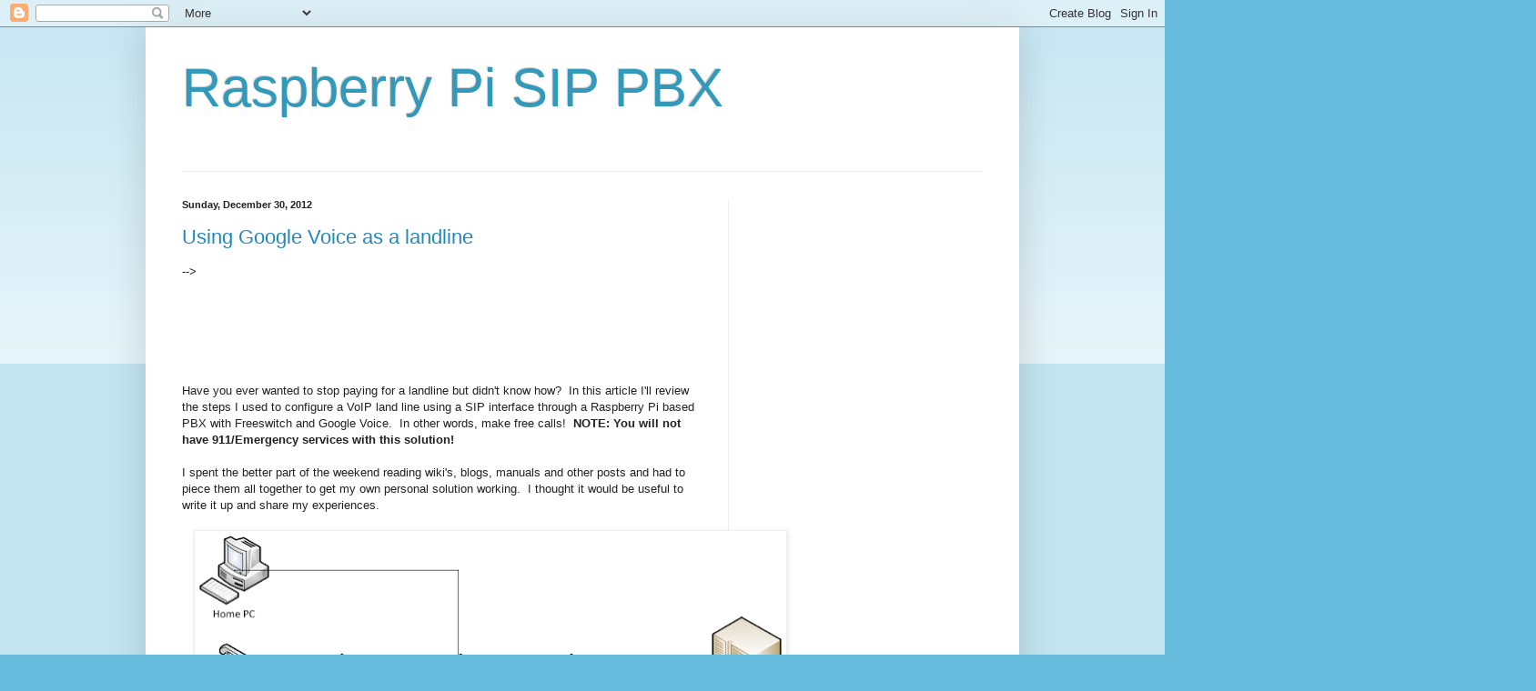

--- FILE ---
content_type: text/html; charset=UTF-8
request_url: http://raspberrypipbx.blogspot.com/
body_size: 14550
content:
<!DOCTYPE html>
<html class='v2' dir='ltr' lang='en'>
<head>
<link href='https://www.blogger.com/static/v1/widgets/335934321-css_bundle_v2.css' rel='stylesheet' type='text/css'/>
<meta content='width=1100' name='viewport'/>
<meta content='text/html; charset=UTF-8' http-equiv='Content-Type'/>
<meta content='blogger' name='generator'/>
<link href='http://raspberrypipbx.blogspot.com/favicon.ico' rel='icon' type='image/x-icon'/>
<link href='http://raspberrypipbx.blogspot.com/' rel='canonical'/>
<link rel="alternate" type="application/atom+xml" title="Raspberry Pi SIP PBX - Atom" href="http://raspberrypipbx.blogspot.com/feeds/posts/default" />
<link rel="alternate" type="application/rss+xml" title="Raspberry Pi SIP PBX - RSS" href="http://raspberrypipbx.blogspot.com/feeds/posts/default?alt=rss" />
<link rel="service.post" type="application/atom+xml" title="Raspberry Pi SIP PBX - Atom" href="https://www.blogger.com/feeds/4237610783465884341/posts/default" />
<link rel="me" href="https://www.blogger.com/profile/03464593107348328389" />
<!--Can't find substitution for tag [blog.ieCssRetrofitLinks]-->
<meta content='http://raspberrypipbx.blogspot.com/' property='og:url'/>
<meta content='Raspberry Pi SIP PBX' property='og:title'/>
<meta content='' property='og:description'/>
<title>Raspberry Pi SIP PBX</title>
<style id='page-skin-1' type='text/css'><!--
/*
-----------------------------------------------
Blogger Template Style
Name:     Simple
Designer: Blogger
URL:      www.blogger.com
----------------------------------------------- */
/* Content
----------------------------------------------- */
body {
font: normal normal 12px Arial, Tahoma, Helvetica, FreeSans, sans-serif;
color: #222222;
background: #66bbdd none repeat scroll top left;
padding: 0 40px 40px 40px;
}
html body .region-inner {
min-width: 0;
max-width: 100%;
width: auto;
}
h2 {
font-size: 22px;
}
a:link {
text-decoration:none;
color: #2288bb;
}
a:visited {
text-decoration:none;
color: #888888;
}
a:hover {
text-decoration:underline;
color: #33aaff;
}
.body-fauxcolumn-outer .fauxcolumn-inner {
background: transparent url(https://resources.blogblog.com/blogblog/data/1kt/simple/body_gradient_tile_light.png) repeat scroll top left;
_background-image: none;
}
.body-fauxcolumn-outer .cap-top {
position: absolute;
z-index: 1;
height: 400px;
width: 100%;
}
.body-fauxcolumn-outer .cap-top .cap-left {
width: 100%;
background: transparent url(https://resources.blogblog.com/blogblog/data/1kt/simple/gradients_light.png) repeat-x scroll top left;
_background-image: none;
}
.content-outer {
-moz-box-shadow: 0 0 40px rgba(0, 0, 0, .15);
-webkit-box-shadow: 0 0 5px rgba(0, 0, 0, .15);
-goog-ms-box-shadow: 0 0 10px #333333;
box-shadow: 0 0 40px rgba(0, 0, 0, .15);
margin-bottom: 1px;
}
.content-inner {
padding: 10px 10px;
}
.content-inner {
background-color: #ffffff;
}
/* Header
----------------------------------------------- */
.header-outer {
background: transparent none repeat-x scroll 0 -400px;
_background-image: none;
}
.Header h1 {
font: normal normal 60px Arial, Tahoma, Helvetica, FreeSans, sans-serif;
color: #3399bb;
text-shadow: -1px -1px 1px rgba(0, 0, 0, .2);
}
.Header h1 a {
color: #3399bb;
}
.Header .description {
font-size: 140%;
color: #777777;
}
.header-inner .Header .titlewrapper {
padding: 22px 30px;
}
.header-inner .Header .descriptionwrapper {
padding: 0 30px;
}
/* Tabs
----------------------------------------------- */
.tabs-inner .section:first-child {
border-top: 1px solid #eeeeee;
}
.tabs-inner .section:first-child ul {
margin-top: -1px;
border-top: 1px solid #eeeeee;
border-left: 0 solid #eeeeee;
border-right: 0 solid #eeeeee;
}
.tabs-inner .widget ul {
background: #f5f5f5 url(https://resources.blogblog.com/blogblog/data/1kt/simple/gradients_light.png) repeat-x scroll 0 -800px;
_background-image: none;
border-bottom: 1px solid #eeeeee;
margin-top: 0;
margin-left: -30px;
margin-right: -30px;
}
.tabs-inner .widget li a {
display: inline-block;
padding: .6em 1em;
font: normal normal 14px Arial, Tahoma, Helvetica, FreeSans, sans-serif;
color: #999999;
border-left: 1px solid #ffffff;
border-right: 1px solid #eeeeee;
}
.tabs-inner .widget li:first-child a {
border-left: none;
}
.tabs-inner .widget li.selected a, .tabs-inner .widget li a:hover {
color: #000000;
background-color: #eeeeee;
text-decoration: none;
}
/* Columns
----------------------------------------------- */
.main-outer {
border-top: 0 solid #eeeeee;
}
.fauxcolumn-left-outer .fauxcolumn-inner {
border-right: 1px solid #eeeeee;
}
.fauxcolumn-right-outer .fauxcolumn-inner {
border-left: 1px solid #eeeeee;
}
/* Headings
----------------------------------------------- */
div.widget > h2,
div.widget h2.title {
margin: 0 0 1em 0;
font: normal bold 11px Arial, Tahoma, Helvetica, FreeSans, sans-serif;
color: #000000;
}
/* Widgets
----------------------------------------------- */
.widget .zippy {
color: #999999;
text-shadow: 2px 2px 1px rgba(0, 0, 0, .1);
}
.widget .popular-posts ul {
list-style: none;
}
/* Posts
----------------------------------------------- */
h2.date-header {
font: normal bold 11px Arial, Tahoma, Helvetica, FreeSans, sans-serif;
}
.date-header span {
background-color: transparent;
color: #222222;
padding: inherit;
letter-spacing: inherit;
margin: inherit;
}
.main-inner {
padding-top: 30px;
padding-bottom: 30px;
}
.main-inner .column-center-inner {
padding: 0 15px;
}
.main-inner .column-center-inner .section {
margin: 0 15px;
}
.post {
margin: 0 0 25px 0;
}
h3.post-title, .comments h4 {
font: normal normal 22px Arial, Tahoma, Helvetica, FreeSans, sans-serif;
margin: .75em 0 0;
}
.post-body {
font-size: 110%;
line-height: 1.4;
position: relative;
}
.post-body img, .post-body .tr-caption-container, .Profile img, .Image img,
.BlogList .item-thumbnail img {
padding: 2px;
background: #ffffff;
border: 1px solid #eeeeee;
-moz-box-shadow: 1px 1px 5px rgba(0, 0, 0, .1);
-webkit-box-shadow: 1px 1px 5px rgba(0, 0, 0, .1);
box-shadow: 1px 1px 5px rgba(0, 0, 0, .1);
}
.post-body img, .post-body .tr-caption-container {
padding: 5px;
}
.post-body .tr-caption-container {
color: #222222;
}
.post-body .tr-caption-container img {
padding: 0;
background: transparent;
border: none;
-moz-box-shadow: 0 0 0 rgba(0, 0, 0, .1);
-webkit-box-shadow: 0 0 0 rgba(0, 0, 0, .1);
box-shadow: 0 0 0 rgba(0, 0, 0, .1);
}
.post-header {
margin: 0 0 1.5em;
line-height: 1.6;
font-size: 90%;
}
.post-footer {
margin: 20px -2px 0;
padding: 5px 10px;
color: #666666;
background-color: #f9f9f9;
border-bottom: 1px solid #eeeeee;
line-height: 1.6;
font-size: 90%;
}
#comments .comment-author {
padding-top: 1.5em;
border-top: 1px solid #eeeeee;
background-position: 0 1.5em;
}
#comments .comment-author:first-child {
padding-top: 0;
border-top: none;
}
.avatar-image-container {
margin: .2em 0 0;
}
#comments .avatar-image-container img {
border: 1px solid #eeeeee;
}
/* Comments
----------------------------------------------- */
.comments .comments-content .icon.blog-author {
background-repeat: no-repeat;
background-image: url([data-uri]);
}
.comments .comments-content .loadmore a {
border-top: 1px solid #999999;
border-bottom: 1px solid #999999;
}
.comments .comment-thread.inline-thread {
background-color: #f9f9f9;
}
.comments .continue {
border-top: 2px solid #999999;
}
/* Accents
---------------------------------------------- */
.section-columns td.columns-cell {
border-left: 1px solid #eeeeee;
}
.blog-pager {
background: transparent none no-repeat scroll top center;
}
.blog-pager-older-link, .home-link,
.blog-pager-newer-link {
background-color: #ffffff;
padding: 5px;
}
.footer-outer {
border-top: 0 dashed #bbbbbb;
}
/* Mobile
----------------------------------------------- */
body.mobile  {
background-size: auto;
}
.mobile .body-fauxcolumn-outer {
background: transparent none repeat scroll top left;
}
.mobile .body-fauxcolumn-outer .cap-top {
background-size: 100% auto;
}
.mobile .content-outer {
-webkit-box-shadow: 0 0 3px rgba(0, 0, 0, .15);
box-shadow: 0 0 3px rgba(0, 0, 0, .15);
}
.mobile .tabs-inner .widget ul {
margin-left: 0;
margin-right: 0;
}
.mobile .post {
margin: 0;
}
.mobile .main-inner .column-center-inner .section {
margin: 0;
}
.mobile .date-header span {
padding: 0.1em 10px;
margin: 0 -10px;
}
.mobile h3.post-title {
margin: 0;
}
.mobile .blog-pager {
background: transparent none no-repeat scroll top center;
}
.mobile .footer-outer {
border-top: none;
}
.mobile .main-inner, .mobile .footer-inner {
background-color: #ffffff;
}
.mobile-index-contents {
color: #222222;
}
.mobile-link-button {
background-color: #2288bb;
}
.mobile-link-button a:link, .mobile-link-button a:visited {
color: #ffffff;
}
.mobile .tabs-inner .section:first-child {
border-top: none;
}
.mobile .tabs-inner .PageList .widget-content {
background-color: #eeeeee;
color: #000000;
border-top: 1px solid #eeeeee;
border-bottom: 1px solid #eeeeee;
}
.mobile .tabs-inner .PageList .widget-content .pagelist-arrow {
border-left: 1px solid #eeeeee;
}

--></style>
<style id='template-skin-1' type='text/css'><!--
body {
min-width: 960px;
}
.content-outer, .content-fauxcolumn-outer, .region-inner {
min-width: 960px;
max-width: 960px;
_width: 960px;
}
.main-inner .columns {
padding-left: 0px;
padding-right: 310px;
}
.main-inner .fauxcolumn-center-outer {
left: 0px;
right: 310px;
/* IE6 does not respect left and right together */
_width: expression(this.parentNode.offsetWidth -
parseInt("0px") -
parseInt("310px") + 'px');
}
.main-inner .fauxcolumn-left-outer {
width: 0px;
}
.main-inner .fauxcolumn-right-outer {
width: 310px;
}
.main-inner .column-left-outer {
width: 0px;
right: 100%;
margin-left: -0px;
}
.main-inner .column-right-outer {
width: 310px;
margin-right: -310px;
}
#layout {
min-width: 0;
}
#layout .content-outer {
min-width: 0;
width: 800px;
}
#layout .region-inner {
min-width: 0;
width: auto;
}
body#layout div.add_widget {
padding: 8px;
}
body#layout div.add_widget a {
margin-left: 32px;
}
--></style>
<link href='https://www.blogger.com/dyn-css/authorization.css?targetBlogID=4237610783465884341&amp;zx=060ac7ab-5875-46a3-9bd3-1dca77df8799' media='none' onload='if(media!=&#39;all&#39;)media=&#39;all&#39;' rel='stylesheet'/><noscript><link href='https://www.blogger.com/dyn-css/authorization.css?targetBlogID=4237610783465884341&amp;zx=060ac7ab-5875-46a3-9bd3-1dca77df8799' rel='stylesheet'/></noscript>
<meta name='google-adsense-platform-account' content='ca-host-pub-1556223355139109'/>
<meta name='google-adsense-platform-domain' content='blogspot.com'/>

<!-- data-ad-client=ca-pub-8706389757710184 -->

</head>
<body class='loading variant-pale'>
<div class='navbar section' id='navbar' name='Navbar'><div class='widget Navbar' data-version='1' id='Navbar1'><script type="text/javascript">
    function setAttributeOnload(object, attribute, val) {
      if(window.addEventListener) {
        window.addEventListener('load',
          function(){ object[attribute] = val; }, false);
      } else {
        window.attachEvent('onload', function(){ object[attribute] = val; });
      }
    }
  </script>
<div id="navbar-iframe-container"></div>
<script type="text/javascript" src="https://apis.google.com/js/platform.js"></script>
<script type="text/javascript">
      gapi.load("gapi.iframes:gapi.iframes.style.bubble", function() {
        if (gapi.iframes && gapi.iframes.getContext) {
          gapi.iframes.getContext().openChild({
              url: 'https://www.blogger.com/navbar/4237610783465884341?origin\x3dhttp://raspberrypipbx.blogspot.com',
              where: document.getElementById("navbar-iframe-container"),
              id: "navbar-iframe"
          });
        }
      });
    </script><script type="text/javascript">
(function() {
var script = document.createElement('script');
script.type = 'text/javascript';
script.src = '//pagead2.googlesyndication.com/pagead/js/google_top_exp.js';
var head = document.getElementsByTagName('head')[0];
if (head) {
head.appendChild(script);
}})();
</script>
</div></div>
<div itemscope='itemscope' itemtype='http://schema.org/Blog' style='display: none;'>
<meta content='Raspberry Pi SIP PBX' itemprop='name'/>
</div>
<div class='body-fauxcolumns'>
<div class='fauxcolumn-outer body-fauxcolumn-outer'>
<div class='cap-top'>
<div class='cap-left'></div>
<div class='cap-right'></div>
</div>
<div class='fauxborder-left'>
<div class='fauxborder-right'></div>
<div class='fauxcolumn-inner'>
</div>
</div>
<div class='cap-bottom'>
<div class='cap-left'></div>
<div class='cap-right'></div>
</div>
</div>
</div>
<div class='content'>
<div class='content-fauxcolumns'>
<div class='fauxcolumn-outer content-fauxcolumn-outer'>
<div class='cap-top'>
<div class='cap-left'></div>
<div class='cap-right'></div>
</div>
<div class='fauxborder-left'>
<div class='fauxborder-right'></div>
<div class='fauxcolumn-inner'>
</div>
</div>
<div class='cap-bottom'>
<div class='cap-left'></div>
<div class='cap-right'></div>
</div>
</div>
</div>
<div class='content-outer'>
<div class='content-cap-top cap-top'>
<div class='cap-left'></div>
<div class='cap-right'></div>
</div>
<div class='fauxborder-left content-fauxborder-left'>
<div class='fauxborder-right content-fauxborder-right'></div>
<div class='content-inner'>
<header>
<div class='header-outer'>
<div class='header-cap-top cap-top'>
<div class='cap-left'></div>
<div class='cap-right'></div>
</div>
<div class='fauxborder-left header-fauxborder-left'>
<div class='fauxborder-right header-fauxborder-right'></div>
<div class='region-inner header-inner'>
<div class='header section' id='header' name='Header'><div class='widget Header' data-version='1' id='Header1'>
<div id='header-inner'>
<div class='titlewrapper'>
<h1 class='title'>
Raspberry Pi SIP PBX
</h1>
</div>
<div class='descriptionwrapper'>
<p class='description'><span>
</span></p>
</div>
</div>
</div></div>
</div>
</div>
<div class='header-cap-bottom cap-bottom'>
<div class='cap-left'></div>
<div class='cap-right'></div>
</div>
</div>
</header>
<div class='tabs-outer'>
<div class='tabs-cap-top cap-top'>
<div class='cap-left'></div>
<div class='cap-right'></div>
</div>
<div class='fauxborder-left tabs-fauxborder-left'>
<div class='fauxborder-right tabs-fauxborder-right'></div>
<div class='region-inner tabs-inner'>
<div class='tabs no-items section' id='crosscol' name='Cross-Column'></div>
<div class='tabs no-items section' id='crosscol-overflow' name='Cross-Column 2'></div>
</div>
</div>
<div class='tabs-cap-bottom cap-bottom'>
<div class='cap-left'></div>
<div class='cap-right'></div>
</div>
</div>
<div class='main-outer'>
<div class='main-cap-top cap-top'>
<div class='cap-left'></div>
<div class='cap-right'></div>
</div>
<div class='fauxborder-left main-fauxborder-left'>
<div class='fauxborder-right main-fauxborder-right'></div>
<div class='region-inner main-inner'>
<div class='columns fauxcolumns'>
<div class='fauxcolumn-outer fauxcolumn-center-outer'>
<div class='cap-top'>
<div class='cap-left'></div>
<div class='cap-right'></div>
</div>
<div class='fauxborder-left'>
<div class='fauxborder-right'></div>
<div class='fauxcolumn-inner'>
</div>
</div>
<div class='cap-bottom'>
<div class='cap-left'></div>
<div class='cap-right'></div>
</div>
</div>
<div class='fauxcolumn-outer fauxcolumn-left-outer'>
<div class='cap-top'>
<div class='cap-left'></div>
<div class='cap-right'></div>
</div>
<div class='fauxborder-left'>
<div class='fauxborder-right'></div>
<div class='fauxcolumn-inner'>
</div>
</div>
<div class='cap-bottom'>
<div class='cap-left'></div>
<div class='cap-right'></div>
</div>
</div>
<div class='fauxcolumn-outer fauxcolumn-right-outer'>
<div class='cap-top'>
<div class='cap-left'></div>
<div class='cap-right'></div>
</div>
<div class='fauxborder-left'>
<div class='fauxborder-right'></div>
<div class='fauxcolumn-inner'>
</div>
</div>
<div class='cap-bottom'>
<div class='cap-left'></div>
<div class='cap-right'></div>
</div>
</div>
<!-- corrects IE6 width calculation -->
<div class='columns-inner'>
<div class='column-center-outer'>
<div class='column-center-inner'>
<div class='main section' id='main' name='Main'><div class='widget Blog' data-version='1' id='Blog1'>
<div class='blog-posts hfeed'>

          <div class="date-outer">
        
<h2 class='date-header'><span>Sunday, December 30, 2012</span></h2>

          <div class="date-posts">
        
<div class='post-outer'>
<div class='post hentry uncustomized-post-template' itemprop='blogPost' itemscope='itemscope' itemtype='http://schema.org/BlogPosting'>
<meta content='https://blogger.googleusercontent.com/img/b/R29vZ2xl/AVvXsEjPduA6do43Gc8E_alOPf_rux9ZZEi4RV_gBiy1Bp11bPfDvEeEqcTRmOHpzwhhFh5uuw0iJg83swcNh-ylTzGRcL6Z7QzcimGyQLNlF7jMGgJ4dOYsx_M51mb8OtXC0bh0x2Lmoc1zRnzV/s640/Drawing1.png' itemprop='image_url'/>
<meta content='4237610783465884341' itemprop='blogId'/>
<meta content='80997738346113295' itemprop='postId'/>
<a name='80997738346113295'></a>
<h3 class='post-title entry-title' itemprop='name'>
<a href='http://raspberrypipbx.blogspot.com/2012/12/using-google-voice-as-land-line.html'>Using Google Voice as a landline</a>
</h3>
<div class='post-header'>
<div class='post-header-line-1'></div>
</div>
<div class='post-body entry-content' id='post-body-80997738346113295' itemprop='description articleBody'>
<script type="text/javascript"><!--
google_ad_client = "ca-pub-8706389757710184";
/* Blogs */
google_ad_slot = "6073621995";
google_ad_width = 728;
google_ad_height = 90;
//</script>
--&gt;
<script src="http://pagead2.googlesyndication.com/pagead/show_ads.js" type="text/javascript">
</script><br />
<br />
<div>
Have you ever wanted to stop paying for a landline but didn't know how?&nbsp; In this article I'll review the steps I used to configure a VoIP land line using a SIP interface through a Raspberry Pi based PBX with Freeswitch and Google Voice. &nbsp;In other words, make free calls!&nbsp; <b>NOTE: You will not have 911/Emergency services with this solution!</b></div>
<div>
<br /></div>
<div>
I spent the better part of the weekend reading wiki's, blogs, manuals and other posts and had to piece them all together to get my own personal solution working. &nbsp;I thought it would be useful to write it up and share my experiences.<br />
<br />
<div class="separator" style="clear: both; text-align: center;">
<a href="https://blogger.googleusercontent.com/img/b/R29vZ2xl/AVvXsEjPduA6do43Gc8E_alOPf_rux9ZZEi4RV_gBiy1Bp11bPfDvEeEqcTRmOHpzwhhFh5uuw0iJg83swcNh-ylTzGRcL6Z7QzcimGyQLNlF7jMGgJ4dOYsx_M51mb8OtXC0bh0x2Lmoc1zRnzV/s1600/Drawing1.png" imageanchor="1" style="margin-left: 1em; margin-right: 1em;"><img border="0" height="257" src="https://blogger.googleusercontent.com/img/b/R29vZ2xl/AVvXsEjPduA6do43Gc8E_alOPf_rux9ZZEi4RV_gBiy1Bp11bPfDvEeEqcTRmOHpzwhhFh5uuw0iJg83swcNh-ylTzGRcL6Z7QzcimGyQLNlF7jMGgJ4dOYsx_M51mb8OtXC0bh0x2Lmoc1zRnzV/s640/Drawing1.png" width="640" /></a></div>
<br />
<br />
I've tried to capture my steps as best as I could . &nbsp;Please let me know if anything does not work or needs to be&nbsp;amended.</div>
<div>
<br /></div>
<div>
<b>Things you'll need:</b></div>
<div>
<ol>
<li><a href="http://www.mcmelectronics.com/content/en-US/raspberry-pi" target="_blank">Raspberry PI</a> with "wheezy-raspbian" connected to your network.</li>
<li>A SIP device or software, like <a href="http://www.counterpath.com/x-lite.html" target="_blank">XLITE</a>. &nbsp;I'm using an old <a href="http://www.amazon.com/Linksys-SPA2100-Adapter-Includes-Ports/dp/B000CPR0A6/ref=sr_1_1?ie=UTF8&amp;qid=1356919927&amp;sr=8-1&amp;keywords=spa-2100" target="_blank">Sipura SPA-2100</a>. &nbsp;One end connected to your physical phone line and the other to your network.</li>
<li>A Google voice account.</li>
<li>Test your Google voice account, try calling a number from the web UI.</li>
<li>Log into Google Voice:</li>
</ol>
<ul><ul>
<li>Click on Settings &gt; Phones</li>
<li>Uncheck all phones</li>
<li>Check Google Chat</li>
<li>Log out of gmail ( Or turn off chat at the bottom of the gmail page)</li>
</ul>
</ul>
</div>
<div>
<div>
<br /></div>
</div>
<div>
<b>Steps: (on your Raspberry Pi as root)</b></div>
<div>
<ul>
<li>Install&nbsp;dependencies&nbsp;</li>
<ul>
<li><pre style="background-color: #f9f9f9; border: 1px dashed rgb(47, 111, 171); line-height: 1.1em; padding: 1em;">#apt-get install autoconf automake gawk g++ git-core libjpeg62-dev libncurses5-dev libtool make python-dev gawk pkg-config  libperl-dev libgdbm-dev libdb-dev <span style="line-height: 1.1em;">libssl-dev</span></pre>
</li>
</ul>
<li>Download, Compile and install freeswitch. NOTE: <u>This step takes a few hours to compile. &nbsp;</u></li>
<ul>
<li><pre style="background-color: #f9f9f9; border: 1px dashed rgb(47, 111, 171); line-height: 1.1em; padding: 1em;">#mkdir /usr/local/freeswitch 
#useradd freeswitch -d /usr/local/freeswitch
#chown -R freeswitch:freeswitch /usr/local/freeswitch</pre>
</li>
<li><pre style="background-color: #f9f9f9; border: 1px dashed rgb(47, 111, 171); line-height: 1.1em; padding: 1em;">#cd /usr/local/src
#git clone git://git.freeswitch.org/freeswitch.git
#cd /usr/local/src/freeswitch</pre>
<pre style="background-color: #f9f9f9; border: 1px dashed rgb(47, 111, 171); line-height: 1.1em; padding: 1em;">#<span style="line-height: 1.1em;">./bootstrap.sh &amp;&amp; </span><span style="line-height: 1.1em;">./configure --prefix=/usr/local/freeswitch &amp;&amp; make clean &amp;&amp; make clean modwipe &amp;&amp; make &amp;&amp; make install</span></pre>
</li>
<li><div style="background-color: white; font-family: sans-serif; font-size: 12.800000190734863px; line-height: 19.03999900817871px; margin-bottom: 0.5em; margin-top: 0.4em;">
Make sure the following line is present and uncommented in /usr/src/freeswitch/modules.conf</div>
<pre style="background-color: #f9f9f9; border: 1px dashed rgb(47, 111, 171); line-height: 1.1em; padding: 1em;">endpoints/mod_dingaling
</pre>
<div style="background-color: white; font-family: sans-serif; font-size: 12.800000190734863px; line-height: 19.03999900817871px; margin-bottom: 0.5em; margin-top: 0.4em;">
<span style="font-size: 12.800000190734863px; line-height: 19.03999900817871px;">And build mod_dingaling:</span></div>
<pre style="background-color: #f9f9f9; border: 1px dashed rgb(47, 111, 171); line-height: 1.1em; padding: 1em;">#make mod_dingaling-install</pre>
</li>
</ul>
<li>Make sure mod_dingaling is not commented out in file&nbsp;<i><b>conf/autoload_configs/modules.conf.xml</b></i></li>
<ul>
<li><pre style="background-color: #f9f9f9; border: 1px dashed rgb(47, 111, 171); padding: 1em;"><span style="line-height: 14.300000190734863px;"> &lt;load module="mod_dingaling"/&gt;</span></pre>
</li>
</ul>
<li>Edit the <b style="font-style: italic;">conf/jingle_profiles/client.xml</b>&nbsp;and replace all its contents with the following. &nbsp;Then replace &nbsp;only the highlighted fields with your Gmail username and password.</li>
<ul>
<li><pre style="border: 1px dashed rgb(47, 111, 171); padding: 1em;"><span style="line-height: 14.300000190734863px;"><span style="background-color: #f9f9f9;">&lt;include&gt;
  &lt;!-- Client Profile (Original mode) --&gt;
  &lt;!-- to use this profile take the x- away from the open and close tags so its &lt;profile&gt; and &lt;/profile&gt; --&gt;
&lt;include&gt;
  &lt;profile type="client"&gt;
    &lt;param name="name" value="gtalk"/&gt;
    &lt;param name="login" value="</span><b style="background-color: yellow;">YOUR_GMAIL</b><span style="background-color: #f9f9f9;">@gmail.com/talk"/&gt;
    &lt;param name="password" value="</span><b style="background-color: yellow;">GMAIL.PASSWORD</b><span style="background-color: #f9f9f9;">"/&gt;
    &lt;param name="server" value="talk.google.com" /&gt;
    &lt;param name="message" value="Thanks Google!" /&gt;
    &lt;param name="dialplan" value="XML"/&gt;
    &lt;param name="context" value="default"/&gt;
    &lt;param name="exten" value="2001"/&gt;
    &lt;param name="rtp-ip" value="auto"/&gt;
    &lt;param name="auto-login" value="true"/&gt;
    &lt;param name="sasl" value="plain"/&gt;
    &lt;param name="server" value="talk.google.com"/&gt;
    &lt;param name="tls" value="true"/&gt;
    &lt;param name="use-rtp-timer" value="false"/&gt;
    &lt;param name="vad" value="none"/&gt;
    &lt;param name="candidate-acl" value="wan.auto"/&gt;
    &lt;param name="local-network-acl" value="localnet.auto"/&gt;
 &lt;/profile&gt;

&lt;/include&gt;</span></span><span style="background-color: #f9f9f9;">
</span></pre>
<div>
<br /></div>
</li>
</ul>
<li>Start freeswitch manually and test module</li>
<ul>
<li><pre style="background-color: #f9f9f9; border: 1px dashed rgb(47, 111, 171); padding: 1em;"><span style="line-height: 14.300000190734863px;">#/usr/local/freeswitch/bin/freeswitch </span></pre>
<div>
</div>
</li>
</ul>
<li>You should get a console like this:</li>
</ul>
<div>
<a href="https://blogger.googleusercontent.com/img/b/R29vZ2xl/AVvXsEi6KXZMJj8t35ZoSB1rMGcenVaq-phyZeqaFL_2zGRjPzR4OA6FzJm7GrLMLgTpNYXi9qtgiHG7qR8zFWhjdVBFOxo8bMMg8-xZSRHHuabCJYj_JRYvQzq0UebBugFDUFWxM5CyXhL09SjA/s1600/freeswitch.jpg" imageanchor="1" style="clear: left; float: left; margin-bottom: 1em; margin-right: 1em;"><img border="0" height="584" src="https://blogger.googleusercontent.com/img/b/R29vZ2xl/AVvXsEi6KXZMJj8t35ZoSB1rMGcenVaq-phyZeqaFL_2zGRjPzR4OA6FzJm7GrLMLgTpNYXi9qtgiHG7qR8zFWhjdVBFOxo8bMMg8-xZSRHHuabCJYj_JRYvQzq0UebBugFDUFWxM5CyXhL09SjA/s640/freeswitch.jpg" width="640" /></a></div>
</div>
<div>
<br /></div>
<div>
<br /></div>
<div>
<br /></div>
<div>
<br /></div>
<div>
<br /></div>
<div>
<br /></div>
<div>
<br /></div>
<div>
<br /></div>
<div>
<br /></div>
<div>
<br /></div>
<div>
<br /></div>
<div>
<br /></div>
<div>
<br /></div>
<div>
<br /></div>
<div>
<br /></div>
<div>
<br /></div>
<div>
<br /></div>
<div>
<br />
<br /></div>
<div>
<br />
<br />
<br />
<br />
<br />
<br />
<br />
<br />
<br />
<br />
<br />
<ul>
<li>Try running <i style="font-weight: bold;">reload mod_dingaling </i>&nbsp;if you entered the correct credentials and all was compiled&nbsp;</li>
<li>correctly, you should see the following message:</li>
<li><pre style="background-color: #f9f9f9; border: 1px dashed rgb(47, 111, 171); padding: 1em;"><span style="line-height: 14.300000190734863px;">
+OK Reloading XML
+OK module unloaded
+OK module loaded

freeswitch@pbx&gt; 2012-12-30 19:52:59.136376 [NOTICE] libdingaling.c:1674 XMPP server connected

2012-12-30 19:52:59.356369 [NOTICE] libdingaling.c:1686 XMPP authenticated</span>
</pre>
<div>
<br /></div>
</li>
<li>Exit the freeswitch console using the <b>shutdown</b>&nbsp;command, and return to the shell prompt.</li>
<li>Edit the&nbsp;<b style="font-style: italic;">conf/directory/default.xml</b>&nbsp;and replace all its contents with the following. &nbsp;Then replace &nbsp;only the highlighted fields with your SIP device IP address</li>
<ul>
<li><pre style="border: 1px dashed rgb(47, 111, 171); padding: 1em;"><span style="line-height: 14.300000190734863px;"><span style="background-color: #f9f9f9;">&lt;include&gt;
  &lt;!--the domain or ip (the right hand side of the @ in the addr--&gt;
  &lt;domain name="</span><span style="background-color: yellow;"><b>192.168.0.XXX</b></span><span style="background-color: #f9f9f9;">"&gt;
    &lt;params&gt;
      &lt;param name="dial-string" value="{^^:sip_invite_domain=${dialed_domain}:presence_id=${dialed_user}@${dialed_domain}}${sofia_contact(*/${dialed_user}@${dialed_domain})}"/&gt;
    &lt;/params&gt;

    &lt;variables&gt;
      &lt;variable name="record_stereo" value="true"/&gt;
      &lt;variable name="default_gateway" value="$${default_provider}"/&gt;
      &lt;variable name="default_areacode" value="$${default_areacode}"/&gt;
      &lt;variable name="transfer_fallback_extension" value="operator"/&gt;
    &lt;/variables&gt;

    &lt;groups&gt;
      &lt;group name="public"&gt;
        &lt;users&gt;
          &lt;X-PRE-PROCESS cmd="include" data="default/*.xml"/&gt;
        &lt;/users&gt;
      &lt;/group&gt;
    &lt;/groups&gt;

  &lt;/domain&gt;
&lt;/include&gt;
</span></span><span style="background-color: #f9f9f9;">
</span></pre>
<div>
<span style="line-height: 14.300000190734863px;"><span style="background-color: #f9f9f9;"><br />
</span></span></div>
</li>
</ul>
</ul>
</div>
<div>
<ul>
<li>Create a file called&nbsp;<b style="font-style: italic;">conf/directory/default/2001.xml</b>&nbsp;and paste the following contents, replacing only the highlighted fields with any random password (save it for later) and your name, which will be used for caller id.</li>
<ul>
<li><pre style="border: 1px dashed rgb(47, 111, 171); padding: 1em;"><span style="line-height: 14.300000190734863px;"><span style="background-color: #f9f9f9;">&lt;include&gt;
  &lt;user id="2001"&gt;
    &lt;params&gt;
      &lt;param name="password" value="</span><span style="background-color: yellow;"><b>MAKEUPONE</b></span><span style="background-color: #f9f9f9;">"/&gt;
      &lt;param name="vm-password" value="1000"/&gt;
    &lt;/params&gt;
    &lt;variables&gt;
      &lt;variable name="toll_allow" value="domestic,international,local"/&gt;
      &lt;variable name="user_context" value="default"/&gt;
      &lt;variable name="effective_caller_id_name" value="</span><b style="background-color: yellow;">John Doe</b><span style="background-color: #f9f9f9;">"/&gt;
      &lt;variable name="effective_caller_id_number" value="2001"/&gt;
      &lt;variable name="outbound_caller_id_name" value="$${outbound_caller_name}"/&gt;
      &lt;variable name="outbound_caller_id_number" value="$${outbound_caller_id}"/&gt;
      &lt;variable name="callgroup" value="default"/&gt;
    &lt;/variables&gt;
  &lt;/user&gt;
&lt;/include&gt;</span></span><span style="background-color: #f9f9f9;">
</span></pre>
<div>
<span style="line-height: 14.300000190734863px;"><span style="background-color: #f9f9f9;"><br />
</span></span></div>
</li>
</ul>
<li>Login to your SIP (Or SIP software), and enter the following . (NOTE I will only demonstrate on the SPA-2100, other solutions will have different screens). &nbsp;</li>
<ul>
<li>In the proxy (or domain) type in the IP address or hostname of your freeswitch PBX.</li>
<li>The Display Name can be anything you want.</li>
<li>User ID should be 2001 (because that is what I set it to).</li>
<li>The passowrd &nbsp;is from the one you made up above.</li>
</ul>
</ul>
<div class="separator" style="clear: both; text-align: center;">
<a href="https://blogger.googleusercontent.com/img/b/R29vZ2xl/AVvXsEiHf5Y1nIxEQ5AVMZLiNQndrGq7FHZg9LNhEIDG78JTuIfNPQLyC6X4UXhtu4VllPacu01VYl9hBJ05ZVpiq4uNV2xiz3K7i2IUVTFFqg7QhbZtVwzzqDFGfYeZlhkYdskVhO5KDjh9ypIH/s1600/spa.jpg" imageanchor="1" style="margin-left: 1em; margin-right: 1em;"><img border="0" height="640" src="https://blogger.googleusercontent.com/img/b/R29vZ2xl/AVvXsEiHf5Y1nIxEQ5AVMZLiNQndrGq7FHZg9LNhEIDG78JTuIfNPQLyC6X4UXhtu4VllPacu01VYl9hBJ05ZVpiq4uNV2xiz3K7i2IUVTFFqg7QhbZtVwzzqDFGfYeZlhkYdskVhO5KDjh9ypIH/s640/spa.jpg" width="552" /></a></div>
<div>
<br /></div>
</div>
<div>
<ul>
<li>Start freeswitch on the command line <b>/usr/local/freeswitch/bin/freeswitch</b></li>
<li>Save and reboot the SIP device. &nbsp;You SIP device should now be registered. You can test by way of hearing a dial tone on your phone.</li>
<li>Open another login window to your PBX and leave the previous freeswitch console open in the the other window. We'll reference it later.</li>
<li>Edit the&nbsp;<b style="font-style: italic;">conf/dialp/default.xml</b>&nbsp;and add the following, right after the "unloop" extension section. &nbsp;Then replace only the highlighted fields with your SIP device IP address.</li>
<ul>
<li><pre style="border: 1px dashed rgb(47, 111, 171); padding: 1em;"><span style="line-height: 14.300000190734863px;"><span style="background-color: #f9f9f9;"> &lt;extension name="gvoice_in"&gt;
  &lt;condition field="source" expression="^mod_dingaling$"&gt;
    &lt;!--&lt;action application="info" /&gt;--&gt;
    &lt;action application="log" data="CONSOLE GV CALL IN!" /&gt;
    &lt;action application="log" data="CONSOLE ${destination_number}"/&gt;
    &lt;action application="start_dtmf" /&gt;
    &lt;action application="set" data="execute_on_answer=send_dtmf 1@2001"/&gt;
    &lt;!--&lt;action application="cidlookup" data="$1"/&gt;--&gt;
    &lt;action application="set" data="hangup_after_bridge=true" /&gt;
    &lt;!--&lt;action application="set" data="originate_continue_on_timeout=true"/&gt;--&gt;
    &lt;!--&lt;action application="set" data="call_timeout=35"/&gt;--&gt;
    &lt;action application="bridge" data="user/2001@</span><span style="background-color: yellow;"><b>192.168.0.XXX</b></span><span style="background-color: #f9f9f9;">"/&gt;
    &lt;action application="answer"/&gt;
  &lt;/condition&gt;
&lt;/extension&gt;

&lt;extension name="gvoice_out"&gt;
  &lt;condition regex="any"&gt;
    &lt;regex field="destination_number" expression="^(\d{10})$" /&gt;
    &lt;regex field="dialed_extension" expression="^\+1(\d{10})@voice.google.com$" /&gt;
    &lt;regex field="destination_number" expression="\+1(\d{10})$" /&gt;
    &lt;action application="set" data="hangup_after_bridge=true"/&gt;
    &lt;action application="set" data="ringback=${us-ring}"/&gt;
    &lt;action application="set" data="call_timeout=45" /&gt;
    &lt;action application="ring_ready"/&gt;
    &lt;action application="bridge" data="dingaling/gtalk/+1$1@voice.google.com"/&gt;
  &lt;/condition&gt;
&lt;/extension&gt;

</span></span></pre>
</li>
</ul>
</ul>
</div>
<div>
<ul>
<li>Edit the&nbsp;<b style="font-style: italic;">conf/autoload_configs/dingaling.conf.xml</b>&nbsp;and replace all its contents with the following. &nbsp;</li>
<ul>
<li><pre style="border: 1px dashed rgb(47, 111, 171); padding: 1em;"><span style="background-color: #f9f9f9;"><span style="line-height: 14.300000190734863px;">&lt;configuration name="dingaling.conf" description="XMPP Jingle Endpoint"&gt;
  &lt;settings&gt;
    &lt;param name="debug" value="0"/&gt;
    &lt;param name="codec-prefs" value="PCMU"/&gt;
  &lt;/settings&gt;

  &lt;X-PRE-PROCESS cmd="include" data="../jingle_profiles/*.xml"/&gt;

&lt;/configuration&gt;

</span></span><span style="background-color: #f9f9f9;">
</span></pre>
</li>
</ul>
<li>Go back to the freeswitch console window and type <b><i>reloadxml </i></b>&nbsp;then&nbsp;&nbsp;<i style="font-weight: bold;">reload mod_dingaling&nbsp;</i></li>
<li>Now you are can test making outgoing and receiving calls.</li>
<li>If all works to your satisfaction, its time to make freespace start automatically at boot time.</li>
</ul>
<div>
<b>Creating a Freeswitch boot service</b></div>
</div>
<div>
<ul>
<li>Create a new file called <i style="font-weight: bold;">/etc/init.d/freeswitch </i>paste the contents from <a href="http://raspberrypipbx.blogspot.com/2012/12/freeswitch-startup-script.html" target="_blank">this file</a>.</li>
</ul>
<div>
<pre style="background-color: #f9f9f9; border: 1px dashed rgb(47, 111, 171); padding: 1em;"><span style="line-height: 14.300000190734863px;">#chown -R freeswitch:freeswitch /etc/init.d/freeswitch</span></pre>
<pre style="background-color: #f9f9f9; border: 1px dashed rgb(47, 111, 171); padding: 1em;"><span style="line-height: 14.300000190734863px;">#chmod +x /etc/init.d/freeswitch</span></pre>
<pre style="background-color: #f9f9f9; border: 1px dashed rgb(47, 111, 171); padding: 1em;"><span style="line-height: 14.300000190734863px;">#update-rc.d  freeswitch defaults</span></pre>
<pre style="background-color: #f9f9f9; border: 1px dashed rgb(47, 111, 171); padding: 1em;"><span style="line-height: 14.300000190734863px;">#/etc/init.d/freeswitch start</span></pre>
</div>
</div>
<div>
<br />
<br />
<ul>
<li>Reboot the pbx and check that the daemon started successfully and that everything is working.</li>
</ul>
</div>
<div>
<br /></div>
<div>
<br /></div>
<div>
<b>Voice Codec Optimization</b><br />
I found that the default codec causes outgoing calls to be choppy. &nbsp;To fix this, I changed the default codec to PCMA.<br />
<br />
Replace the following in&nbsp;<b><i>conf/vars.xml</i></b><br />
<b><i><br /></i></b>
<br />
<div>
<pre style="background-color: #f9f9f9; border: 1px dashed rgb(47, 111, 171); padding: 1em;"><span style="line-height: 14.300000190734863px;">&lt;X-PRE-PROCESS cmd="set" data="global_codec_prefs=G7221@32000h,G7221@16000h,G722,PCMU,PCMA,GSM"/&gt;
&lt;X-PRE-PROCESS cmd="set" data="outbound_codec_prefs=PCMU,PCMA,GSM"/&gt;</span><span style="font-style: normal; font-weight: normal;">
</span></pre>
</div>
<div style="font-style: italic; font-weight: bold;">
<br /></div>
<div>
with the following</div>
<div>
<pre style="background-color: #f9f9f9; border: 1px dashed rgb(47, 111, 171); padding: 1em;"><span style="line-height: 14.300000190734863px;">&lt;X-PRE-PROCESS cmd="set" data="global_codec_prefs=PCMA"/&gt;
&lt;X-PRE-PROCESS cmd="set" data="outbound_codec_prefs=PCMA"/&gt;</span><span style="font-style: normal; font-weight: normal;">
</span></pre>
<div style="font-style: italic; font-weight: bold;">
<br /></div>
</div>
<div>
Save the file and stop and start the service<br />
<pre style="background-color: #f9f9f9; border: 1px dashed rgb(47, 111, 171); padding: 1em;"><span style="line-height: 14.300000190734863px;">#</span><span style="background-color: transparent; line-height: 14.300000190734863px;">service freeswitch stop  &amp;&amp; sleep 15 &amp;&amp; </span><span style="background-color: transparent; line-height: 14.300000190734863px;">service freeswitch start</span>
</pre>
</div>
<div>
<span style="line-height: 14.300000190734863px;"><br /></span></div>
<div>
<br /></div>
<div style="font-style: italic; font-weight: bold;">
<br /></div>
</div>
<div>
<br /></div>
<div style='clear: both;'></div>
</div>
<div class='post-footer'>
<div class='post-footer-line post-footer-line-1'>
<span class='post-author vcard'>
Posted by
<span class='fn' itemprop='author' itemscope='itemscope' itemtype='http://schema.org/Person'>
<meta content='https://www.blogger.com/profile/03464593107348328389' itemprop='url'/>
<a class='g-profile' href='https://www.blogger.com/profile/03464593107348328389' rel='author' title='author profile'>
<span itemprop='name'>Haim Lichaa</span>
</a>
</span>
</span>
<span class='post-timestamp'>
at
<meta content='http://raspberrypipbx.blogspot.com/2012/12/using-google-voice-as-land-line.html' itemprop='url'/>
<a class='timestamp-link' href='http://raspberrypipbx.blogspot.com/2012/12/using-google-voice-as-land-line.html' rel='bookmark' title='permanent link'><abbr class='published' itemprop='datePublished' title='2012-12-30T20:37:00-08:00'>8:37&#8239;PM</abbr></a>
</span>
<span class='post-comment-link'>
<a class='comment-link' href='http://raspberrypipbx.blogspot.com/2012/12/using-google-voice-as-land-line.html#comment-form' onclick=''>
40 comments:
  </a>
</span>
<span class='post-icons'>
<span class='item-control blog-admin pid-1477183584'>
<a href='https://www.blogger.com/post-edit.g?blogID=4237610783465884341&postID=80997738346113295&from=pencil' title='Edit Post'>
<img alt='' class='icon-action' height='18' src='https://resources.blogblog.com/img/icon18_edit_allbkg.gif' width='18'/>
</a>
</span>
</span>
<div class='post-share-buttons goog-inline-block'>
<a class='goog-inline-block share-button sb-email' href='https://www.blogger.com/share-post.g?blogID=4237610783465884341&postID=80997738346113295&target=email' target='_blank' title='Email This'><span class='share-button-link-text'>Email This</span></a><a class='goog-inline-block share-button sb-blog' href='https://www.blogger.com/share-post.g?blogID=4237610783465884341&postID=80997738346113295&target=blog' onclick='window.open(this.href, "_blank", "height=270,width=475"); return false;' target='_blank' title='BlogThis!'><span class='share-button-link-text'>BlogThis!</span></a><a class='goog-inline-block share-button sb-twitter' href='https://www.blogger.com/share-post.g?blogID=4237610783465884341&postID=80997738346113295&target=twitter' target='_blank' title='Share to X'><span class='share-button-link-text'>Share to X</span></a><a class='goog-inline-block share-button sb-facebook' href='https://www.blogger.com/share-post.g?blogID=4237610783465884341&postID=80997738346113295&target=facebook' onclick='window.open(this.href, "_blank", "height=430,width=640"); return false;' target='_blank' title='Share to Facebook'><span class='share-button-link-text'>Share to Facebook</span></a><a class='goog-inline-block share-button sb-pinterest' href='https://www.blogger.com/share-post.g?blogID=4237610783465884341&postID=80997738346113295&target=pinterest' target='_blank' title='Share to Pinterest'><span class='share-button-link-text'>Share to Pinterest</span></a>
</div>
</div>
<div class='post-footer-line post-footer-line-2'>
<span class='post-labels'>
</span>
</div>
<div class='post-footer-line post-footer-line-3'>
<span class='post-location'>
</span>
</div>
</div>
</div>
</div>
<div class='post-outer'>
<div class='post hentry uncustomized-post-template' itemprop='blogPost' itemscope='itemscope' itemtype='http://schema.org/BlogPosting'>
<meta content='4237610783465884341' itemprop='blogId'/>
<meta content='1050696807006900645' itemprop='postId'/>
<a name='1050696807006900645'></a>
<h3 class='post-title entry-title' itemprop='name'>
<a href='http://raspberrypipbx.blogspot.com/2012/12/freeswitch-startup-script.html'>freeswitch startup script</a>
</h3>
<div class='post-header'>
<div class='post-header-line-1'></div>
</div>
<div class='post-body entry-content' id='post-body-1050696807006900645' itemprop='description articleBody'>
<link href="http://alexgorbatchev.com/pub/sh/current/styles/shCore.css" rel="stylesheet" type="text/css"></link><br />
<link href="http://alexgorbatchev.com/pub/sh/current/styles/shThemeDefault.css" rel="stylesheet" type="text/css"></link><br />
<script src="http://alexgorbatchev.com/pub/sh/current/scripts/shCore.js" type="text/javascript">
<script src='http://alexgorbatchev.com/pub/sh/current/scripts/shBrushPython.js' type='text/javascript'/>
<script src='http://alexgorbatchev.com/pub/sh/current/scripts/shBrushBash.js' type='text/javascript'/>

<script type="text/javascript">
SyntaxHighlighter.config.bloggerMode = true;
SyntaxHighlighter.all();
</script><br />
<br />
<br />
<pre class="brush: python">#!/bin/sh
# Start/stop the freeswitch daemon.
#
### BEGIN INIT INFO
# Provides:          freeswitch
# Required-Start:    $network
# Required-Stop:
# Should-Start:
# Should-Stop:
# Default-Start:     2 3 4 5
# Default-Stop:  0 1 6
# Short-Description:
# Description:
### END INIT INFO

PATH=/bin:/usr/bin:/sbin:/usr/sbin
DESC="freeswitch"
NAME=freeswitch
DAEMON=/usr/local/freeswitch/bin/freeswitch
DARGS="-nc"
PIDFILE=/var/run/freeswitch.pid
SCRIPTNAME=/etc/init.d/"$NAME"

test -f $DAEMON || exit 0

. /lib/lsb/init-functions


# there because it should be in /etc/default/locale.
parse_environment ()
{
    for ENV_FILE in /etc/environment /etc/default/locale; do
        [ -r "$ENV_FILE" ] || continue
        [ -s "$ENV_FILE" ] || continue

         for var in LANG LANGUAGE LC_ALL LC_CTYPE; do
             value=`egrep "^${var}=" "$ENV_FILE" | tail -n1 | cut -d= -f2`
             [ -n "$value" ] &amp;&amp; eval export $var=$value

             if [ -n "$value" ] &amp;&amp; [ "$ENV_FILE" = /etc/environment ]; then
                 log_warning_msg "/etc/environment has been deprecated for locale information; use /etc/default/locale for $var=$value instead"
             fi
         done
     done



# Get the timezone set.
    if [ -z "$TZ" -a -e /etc/timezone ]; then
        TZ=`cat /etc/timezone`
    fi
}

# Parse the system's environment
if [ "$READ_ENV" = "yes" ] ; then
    parse_environment
fi


case "$1" in
start)  log_daemon_msg "Starting freeswitch " "freeswitch"
        ulimit -s 240
        OLDPID=`pgrep $NAME`
        NEWPID=`cat $PIDFILE` 2&gt;/dev/null
        if [ "$OLDPID" =  "$NEWPID" ] ; then
                echo "Service already running " &amp;&amp; exit 1
        else
                su - $NAME -c "$DAEMON $DARGS " &gt;/dev/null 2&gt;&amp;1
        fi
        sleep 1
        ps -ef|grep $DAEMON|grep -v grep|awk '{print$2}' &gt; $PIDFILE
        log_end_msg $?
        ;;
stop)   log_daemon_msg "Stopping freeswitch" "freeswitch"
        kill `cat $PIDFILE` &gt;/dev/null 2&gt;&amp;1
        RETVAL=$?
        [ $RETVAL -eq 0 ] &amp;&amp; [ -e "$PIDFILE" ] &amp;&amp; rm -f $PIDFILE
        log_end_msg $RETVAL
        ;;
restart) log_daemon_msg "Restarting freeswitch" "freeswitch"
        $0 stop
        $0 start
        log_end_msg 0
        ;;
status)
        status_of_proc -p $PIDFILE $DAEMON $NAME &amp;&amp; exit 0 || exit $?
        ;;
*)      log_action_msg "Usage: /etc/init.d/freeswitch {start|stop|status|restart|reload|force-reload}"
        exit 2
        ;;
esac
exit 0

</pre>
<div style='clear: both;'></div>
</div>
<div class='post-footer'>
<div class='post-footer-line post-footer-line-1'>
<span class='post-author vcard'>
Posted by
<span class='fn' itemprop='author' itemscope='itemscope' itemtype='http://schema.org/Person'>
<meta content='https://www.blogger.com/profile/03464593107348328389' itemprop='url'/>
<a class='g-profile' href='https://www.blogger.com/profile/03464593107348328389' rel='author' title='author profile'>
<span itemprop='name'>Haim Lichaa</span>
</a>
</span>
</span>
<span class='post-timestamp'>
at
<meta content='http://raspberrypipbx.blogspot.com/2012/12/freeswitch-startup-script.html' itemprop='url'/>
<a class='timestamp-link' href='http://raspberrypipbx.blogspot.com/2012/12/freeswitch-startup-script.html' rel='bookmark' title='permanent link'><abbr class='published' itemprop='datePublished' title='2012-12-30T20:21:00-08:00'>8:21&#8239;PM</abbr></a>
</span>
<span class='post-comment-link'>
<a class='comment-link' href='http://raspberrypipbx.blogspot.com/2012/12/freeswitch-startup-script.html#comment-form' onclick=''>
3 comments:
  </a>
</span>
<span class='post-icons'>
<span class='item-control blog-admin pid-1477183584'>
<a href='https://www.blogger.com/post-edit.g?blogID=4237610783465884341&postID=1050696807006900645&from=pencil' title='Edit Post'>
<img alt='' class='icon-action' height='18' src='https://resources.blogblog.com/img/icon18_edit_allbkg.gif' width='18'/>
</a>
</span>
</span>
<div class='post-share-buttons goog-inline-block'>
<a class='goog-inline-block share-button sb-email' href='https://www.blogger.com/share-post.g?blogID=4237610783465884341&postID=1050696807006900645&target=email' target='_blank' title='Email This'><span class='share-button-link-text'>Email This</span></a><a class='goog-inline-block share-button sb-blog' href='https://www.blogger.com/share-post.g?blogID=4237610783465884341&postID=1050696807006900645&target=blog' onclick='window.open(this.href, "_blank", "height=270,width=475"); return false;' target='_blank' title='BlogThis!'><span class='share-button-link-text'>BlogThis!</span></a><a class='goog-inline-block share-button sb-twitter' href='https://www.blogger.com/share-post.g?blogID=4237610783465884341&postID=1050696807006900645&target=twitter' target='_blank' title='Share to X'><span class='share-button-link-text'>Share to X</span></a><a class='goog-inline-block share-button sb-facebook' href='https://www.blogger.com/share-post.g?blogID=4237610783465884341&postID=1050696807006900645&target=facebook' onclick='window.open(this.href, "_blank", "height=430,width=640"); return false;' target='_blank' title='Share to Facebook'><span class='share-button-link-text'>Share to Facebook</span></a><a class='goog-inline-block share-button sb-pinterest' href='https://www.blogger.com/share-post.g?blogID=4237610783465884341&postID=1050696807006900645&target=pinterest' target='_blank' title='Share to Pinterest'><span class='share-button-link-text'>Share to Pinterest</span></a>
</div>
</div>
<div class='post-footer-line post-footer-line-2'>
<span class='post-labels'>
</span>
</div>
<div class='post-footer-line post-footer-line-3'>
<span class='post-location'>
</span>
</div>
</div>
</div>
</div>

        </div></div>
      
</div>
<div class='blog-pager' id='blog-pager'>
<a class='home-link' href='http://raspberrypipbx.blogspot.com/'>Home</a>
</div>
<div class='clear'></div>
<div class='blog-feeds'>
<div class='feed-links'>
Subscribe to:
<a class='feed-link' href='http://raspberrypipbx.blogspot.com/feeds/posts/default' target='_blank' type='application/atom+xml'>Comments (Atom)</a>
</div>
</div>
</div></div>
</div>
</div>
<div class='column-left-outer'>
<div class='column-left-inner'>
<aside>
</aside>
</div>
</div>
<div class='column-right-outer'>
<div class='column-right-inner'>
<aside>
<div class='sidebar section' id='sidebar-right-1'><div class='widget AdSense' data-version='1' id='AdSense1'>
<div class='widget-content'>
<script type="text/javascript"><!--
google_ad_client="pub-8706389757710184";
google_ad_host="pub-1556223355139109";
google_alternate_ad_url="http://img1.blogblog.com/img/blogger_ad160x600.html";
google_ad_width=160;
google_ad_height=600;
google_ad_format="160x600_as";
google_ad_type="text_image";
google_ad_host_channel="0001+S0004+L0001";
google_color_border="FFFFFF";
google_color_bg="FFFFFF";
google_color_link="000000";
google_color_url="2288BB";
google_color_text="222222";
//--></script>
<script type="text/javascript"
  src="http://pagead2.googlesyndication.com/pagead/show_ads.js">
</script>
<div class='clear'></div>
</div>
</div><div class='widget BlogArchive' data-version='1' id='BlogArchive1'>
<h2>Blog Archive</h2>
<div class='widget-content'>
<div id='ArchiveList'>
<div id='BlogArchive1_ArchiveList'>
<ul class='hierarchy'>
<li class='archivedate expanded'>
<a class='toggle' href='javascript:void(0)'>
<span class='zippy toggle-open'>

        &#9660;&#160;
      
</span>
</a>
<a class='post-count-link' href='http://raspberrypipbx.blogspot.com/2012/'>
2012
</a>
<span class='post-count' dir='ltr'>(2)</span>
<ul class='hierarchy'>
<li class='archivedate expanded'>
<a class='toggle' href='javascript:void(0)'>
<span class='zippy toggle-open'>

        &#9660;&#160;
      
</span>
</a>
<a class='post-count-link' href='http://raspberrypipbx.blogspot.com/2012/12/'>
December
</a>
<span class='post-count' dir='ltr'>(2)</span>
<ul class='posts'>
<li><a href='http://raspberrypipbx.blogspot.com/2012/12/using-google-voice-as-land-line.html'>Using Google Voice as a landline</a></li>
<li><a href='http://raspberrypipbx.blogspot.com/2012/12/freeswitch-startup-script.html'>freeswitch startup script</a></li>
</ul>
</li>
</ul>
</li>
</ul>
</div>
</div>
<div class='clear'></div>
</div>
</div><div class='widget Profile' data-version='1' id='Profile1'>
<h2>About Me</h2>
<div class='widget-content'>
<dl class='profile-datablock'>
<dt class='profile-data'>
<a class='profile-name-link g-profile' href='https://www.blogger.com/profile/03464593107348328389' rel='author' style='background-image: url(//www.blogger.com/img/logo-16.png);'>
Haim Lichaa
</a>
</dt>
</dl>
<a class='profile-link' href='https://www.blogger.com/profile/03464593107348328389' rel='author'>View my complete profile</a>
<div class='clear'></div>
</div>
</div></div>
</aside>
</div>
</div>
</div>
<div style='clear: both'></div>
<!-- columns -->
</div>
<!-- main -->
</div>
</div>
<div class='main-cap-bottom cap-bottom'>
<div class='cap-left'></div>
<div class='cap-right'></div>
</div>
</div>
<footer>
<div class='footer-outer'>
<div class='footer-cap-top cap-top'>
<div class='cap-left'></div>
<div class='cap-right'></div>
</div>
<div class='fauxborder-left footer-fauxborder-left'>
<div class='fauxborder-right footer-fauxborder-right'></div>
<div class='region-inner footer-inner'>
<div class='foot no-items section' id='footer-1'></div>
<table border='0' cellpadding='0' cellspacing='0' class='section-columns columns-2'>
<tbody>
<tr>
<td class='first columns-cell'>
<div class='foot no-items section' id='footer-2-1'></div>
</td>
<td class='columns-cell'>
<div class='foot no-items section' id='footer-2-2'></div>
</td>
</tr>
</tbody>
</table>
<!-- outside of the include in order to lock Attribution widget -->
<div class='foot section' id='footer-3' name='Footer'><div class='widget Attribution' data-version='1' id='Attribution1'>
<div class='widget-content' style='text-align: center;'>
Simple theme. Powered by <a href='https://www.blogger.com' target='_blank'>Blogger</a>.
</div>
<div class='clear'></div>
</div></div>
</div>
</div>
<div class='footer-cap-bottom cap-bottom'>
<div class='cap-left'></div>
<div class='cap-right'></div>
</div>
</div>
</footer>
<!-- content -->
</div>
</div>
<div class='content-cap-bottom cap-bottom'>
<div class='cap-left'></div>
<div class='cap-right'></div>
</div>
</div>
</div>
<script type='text/javascript'>
    window.setTimeout(function() {
        document.body.className = document.body.className.replace('loading', '');
      }, 10);
  </script>

<script type="text/javascript" src="https://www.blogger.com/static/v1/widgets/2028843038-widgets.js"></script>
<script type='text/javascript'>
window['__wavt'] = 'AOuZoY5LJev6NQOgn34ss56hD4US4chwhQ:1769220149729';_WidgetManager._Init('//www.blogger.com/rearrange?blogID\x3d4237610783465884341','//raspberrypipbx.blogspot.com/','4237610783465884341');
_WidgetManager._SetDataContext([{'name': 'blog', 'data': {'blogId': '4237610783465884341', 'title': 'Raspberry Pi SIP PBX', 'url': 'http://raspberrypipbx.blogspot.com/', 'canonicalUrl': 'http://raspberrypipbx.blogspot.com/', 'homepageUrl': 'http://raspberrypipbx.blogspot.com/', 'searchUrl': 'http://raspberrypipbx.blogspot.com/search', 'canonicalHomepageUrl': 'http://raspberrypipbx.blogspot.com/', 'blogspotFaviconUrl': 'http://raspberrypipbx.blogspot.com/favicon.ico', 'bloggerUrl': 'https://www.blogger.com', 'hasCustomDomain': false, 'httpsEnabled': true, 'enabledCommentProfileImages': true, 'gPlusViewType': 'FILTERED_POSTMOD', 'adultContent': false, 'analyticsAccountNumber': '', 'encoding': 'UTF-8', 'locale': 'en', 'localeUnderscoreDelimited': 'en', 'languageDirection': 'ltr', 'isPrivate': false, 'isMobile': false, 'isMobileRequest': false, 'mobileClass': '', 'isPrivateBlog': false, 'isDynamicViewsAvailable': true, 'feedLinks': '\x3clink rel\x3d\x22alternate\x22 type\x3d\x22application/atom+xml\x22 title\x3d\x22Raspberry Pi SIP PBX - Atom\x22 href\x3d\x22http://raspberrypipbx.blogspot.com/feeds/posts/default\x22 /\x3e\n\x3clink rel\x3d\x22alternate\x22 type\x3d\x22application/rss+xml\x22 title\x3d\x22Raspberry Pi SIP PBX - RSS\x22 href\x3d\x22http://raspberrypipbx.blogspot.com/feeds/posts/default?alt\x3drss\x22 /\x3e\n\x3clink rel\x3d\x22service.post\x22 type\x3d\x22application/atom+xml\x22 title\x3d\x22Raspberry Pi SIP PBX - Atom\x22 href\x3d\x22https://www.blogger.com/feeds/4237610783465884341/posts/default\x22 /\x3e\n', 'meTag': '\x3clink rel\x3d\x22me\x22 href\x3d\x22https://www.blogger.com/profile/03464593107348328389\x22 /\x3e\n', 'adsenseClientId': 'ca-pub-8706389757710184', 'adsenseHostId': 'ca-host-pub-1556223355139109', 'adsenseHasAds': true, 'adsenseAutoAds': false, 'boqCommentIframeForm': true, 'loginRedirectParam': '', 'view': '', 'dynamicViewsCommentsSrc': '//www.blogblog.com/dynamicviews/4224c15c4e7c9321/js/comments.js', 'dynamicViewsScriptSrc': '//www.blogblog.com/dynamicviews/6e0d22adcfa5abea', 'plusOneApiSrc': 'https://apis.google.com/js/platform.js', 'disableGComments': true, 'interstitialAccepted': false, 'sharing': {'platforms': [{'name': 'Get link', 'key': 'link', 'shareMessage': 'Get link', 'target': ''}, {'name': 'Facebook', 'key': 'facebook', 'shareMessage': 'Share to Facebook', 'target': 'facebook'}, {'name': 'BlogThis!', 'key': 'blogThis', 'shareMessage': 'BlogThis!', 'target': 'blog'}, {'name': 'X', 'key': 'twitter', 'shareMessage': 'Share to X', 'target': 'twitter'}, {'name': 'Pinterest', 'key': 'pinterest', 'shareMessage': 'Share to Pinterest', 'target': 'pinterest'}, {'name': 'Email', 'key': 'email', 'shareMessage': 'Email', 'target': 'email'}], 'disableGooglePlus': true, 'googlePlusShareButtonWidth': 0, 'googlePlusBootstrap': '\x3cscript type\x3d\x22text/javascript\x22\x3ewindow.___gcfg \x3d {\x27lang\x27: \x27en\x27};\x3c/script\x3e'}, 'hasCustomJumpLinkMessage': false, 'jumpLinkMessage': 'Read more', 'pageType': 'index', 'pageName': '', 'pageTitle': 'Raspberry Pi SIP PBX'}}, {'name': 'features', 'data': {}}, {'name': 'messages', 'data': {'edit': 'Edit', 'linkCopiedToClipboard': 'Link copied to clipboard!', 'ok': 'Ok', 'postLink': 'Post Link'}}, {'name': 'template', 'data': {'name': 'Simple', 'localizedName': 'Simple', 'isResponsive': false, 'isAlternateRendering': false, 'isCustom': false, 'variant': 'pale', 'variantId': 'pale'}}, {'name': 'view', 'data': {'classic': {'name': 'classic', 'url': '?view\x3dclassic'}, 'flipcard': {'name': 'flipcard', 'url': '?view\x3dflipcard'}, 'magazine': {'name': 'magazine', 'url': '?view\x3dmagazine'}, 'mosaic': {'name': 'mosaic', 'url': '?view\x3dmosaic'}, 'sidebar': {'name': 'sidebar', 'url': '?view\x3dsidebar'}, 'snapshot': {'name': 'snapshot', 'url': '?view\x3dsnapshot'}, 'timeslide': {'name': 'timeslide', 'url': '?view\x3dtimeslide'}, 'isMobile': false, 'title': 'Raspberry Pi SIP PBX', 'description': '', 'url': 'http://raspberrypipbx.blogspot.com/', 'type': 'feed', 'isSingleItem': false, 'isMultipleItems': true, 'isError': false, 'isPage': false, 'isPost': false, 'isHomepage': true, 'isArchive': false, 'isLabelSearch': false}}]);
_WidgetManager._RegisterWidget('_NavbarView', new _WidgetInfo('Navbar1', 'navbar', document.getElementById('Navbar1'), {}, 'displayModeFull'));
_WidgetManager._RegisterWidget('_HeaderView', new _WidgetInfo('Header1', 'header', document.getElementById('Header1'), {}, 'displayModeFull'));
_WidgetManager._RegisterWidget('_BlogView', new _WidgetInfo('Blog1', 'main', document.getElementById('Blog1'), {'cmtInteractionsEnabled': false, 'lightboxEnabled': true, 'lightboxModuleUrl': 'https://www.blogger.com/static/v1/jsbin/4049919853-lbx.js', 'lightboxCssUrl': 'https://www.blogger.com/static/v1/v-css/828616780-lightbox_bundle.css'}, 'displayModeFull'));
_WidgetManager._RegisterWidget('_AdSenseView', new _WidgetInfo('AdSense1', 'sidebar-right-1', document.getElementById('AdSense1'), {}, 'displayModeFull'));
_WidgetManager._RegisterWidget('_BlogArchiveView', new _WidgetInfo('BlogArchive1', 'sidebar-right-1', document.getElementById('BlogArchive1'), {'languageDirection': 'ltr', 'loadingMessage': 'Loading\x26hellip;'}, 'displayModeFull'));
_WidgetManager._RegisterWidget('_ProfileView', new _WidgetInfo('Profile1', 'sidebar-right-1', document.getElementById('Profile1'), {}, 'displayModeFull'));
_WidgetManager._RegisterWidget('_AttributionView', new _WidgetInfo('Attribution1', 'footer-3', document.getElementById('Attribution1'), {}, 'displayModeFull'));
</script>
</body>
</html>

--- FILE ---
content_type: text/html; charset=utf-8
request_url: https://www.google.com/recaptcha/api2/aframe
body_size: 268
content:
<!DOCTYPE HTML><html><head><meta http-equiv="content-type" content="text/html; charset=UTF-8"></head><body><script nonce="dG-C0CUv7V2Z3nvLTyOwTQ">/** Anti-fraud and anti-abuse applications only. See google.com/recaptcha */ try{var clients={'sodar':'https://pagead2.googlesyndication.com/pagead/sodar?'};window.addEventListener("message",function(a){try{if(a.source===window.parent){var b=JSON.parse(a.data);var c=clients[b['id']];if(c){var d=document.createElement('img');d.src=c+b['params']+'&rc='+(localStorage.getItem("rc::a")?sessionStorage.getItem("rc::b"):"");window.document.body.appendChild(d);sessionStorage.setItem("rc::e",parseInt(sessionStorage.getItem("rc::e")||0)+1);localStorage.setItem("rc::h",'1769220152406');}}}catch(b){}});window.parent.postMessage("_grecaptcha_ready", "*");}catch(b){}</script></body></html>